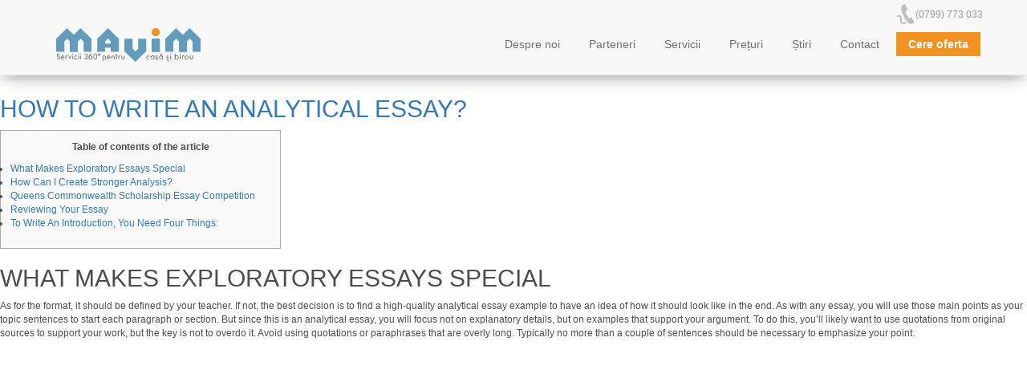

--- FILE ---
content_type: text/html; charset=UTF-8
request_url: https://www.mavim.ro/category/essay-help-service/
body_size: 71338
content:
<!DOCTYPE html><html lang="ro-RO" class="no-js">
	<head>
		<meta charset="UTF-8">
		<meta http-equiv="X-UA-Compatible" content="IE=edge">
		<meta name="viewport" content="width=device-width, minimum-scale=1.0, initial-scale=1.0, maximum-scale=1.0">


		<title>Firma de curatenie Bucuresti |Mavim| Cauti firme de curatenie in Bucuresti? Servicii de curatenie la domiciliu si birouri in Bucuresti.</title>
		<link rel="profile" href="http://gmpg.org/xfn/11">
				<link href='https://fonts.googleapis.com/css?family=Source+Sans+Pro:400,200,200italic,300,300italic,400italic,600,600italic,700,700italic,900,900italic&subset=latin,latin-ext' rel='stylesheet' type='text/css'>

	

		<!-- HTML5 shim and Respond.js for IE8 support of HTML5 elements and media queries -->
		<!-- WARNING: Respond.js doesn't work if you view the page via file:// -->
		<!--[if lt IE 9]>
		<script src="https://oss.maxcdn.com/html5shiv/3.7.2/html5shiv.min.js"></script>
		<script src="https://oss.maxcdn.com/respond/1.4.2/respond.min.js"></script>
		<![endif]-->

		<script src="https://ajax.googleapis.com/ajax/libs/jquery/1.11.3/jquery.min.js"></script>	
		<script src="https://www.mavim.ro/wp-content/themes/Mavim_by_IonutP/js/share/jquery.share.js"></script>
		<script src="https://www.mavim.ro/wp-content/themes/Mavim_by_IonutP/js/bootstrap.js"></script>
		<title>Essay Help Service &#8211; Firma de curatenie Bucuresti &#8211; Mavim &#8211; cauti firme de curatenie in Bucuresti? Curatenie la domiciliu si birouri in Bucuresti.</title>
<meta name='robots' content='max-image-preview:large' />
<link rel='dns-prefetch' href='//fonts.googleapis.com' />
<link rel="alternate" type="application/rss+xml" title="Firma de curatenie Bucuresti - Mavim - cauti firme de curatenie in Bucuresti? Curatenie la domiciliu si birouri in Bucuresti. &raquo; Flux" href="https://www.mavim.ro/feed/" />
<link rel="alternate" type="application/rss+xml" title="Firma de curatenie Bucuresti - Mavim - cauti firme de curatenie in Bucuresti? Curatenie la domiciliu si birouri in Bucuresti. &raquo; Flux comentarii" href="https://www.mavim.ro/comments/feed/" />
<link rel="alternate" type="application/rss+xml" title="Firma de curatenie Bucuresti - Mavim - cauti firme de curatenie in Bucuresti? Curatenie la domiciliu si birouri in Bucuresti. &raquo; Flux categorie Essay Help Service" href="https://www.mavim.ro/category/essay-help-service/feed/" />
<script type="text/javascript">
/* <![CDATA[ */
window._wpemojiSettings = {"baseUrl":"https:\/\/s.w.org\/images\/core\/emoji\/15.0.3\/72x72\/","ext":".png","svgUrl":"https:\/\/s.w.org\/images\/core\/emoji\/15.0.3\/svg\/","svgExt":".svg","source":{"concatemoji":"https:\/\/www.mavim.ro\/wp-includes\/js\/wp-emoji-release.min.js?ver=6.5.5"}};
/*! This file is auto-generated */
!function(i,n){var o,s,e;function c(e){try{var t={supportTests:e,timestamp:(new Date).valueOf()};sessionStorage.setItem(o,JSON.stringify(t))}catch(e){}}function p(e,t,n){e.clearRect(0,0,e.canvas.width,e.canvas.height),e.fillText(t,0,0);var t=new Uint32Array(e.getImageData(0,0,e.canvas.width,e.canvas.height).data),r=(e.clearRect(0,0,e.canvas.width,e.canvas.height),e.fillText(n,0,0),new Uint32Array(e.getImageData(0,0,e.canvas.width,e.canvas.height).data));return t.every(function(e,t){return e===r[t]})}function u(e,t,n){switch(t){case"flag":return n(e,"\ud83c\udff3\ufe0f\u200d\u26a7\ufe0f","\ud83c\udff3\ufe0f\u200b\u26a7\ufe0f")?!1:!n(e,"\ud83c\uddfa\ud83c\uddf3","\ud83c\uddfa\u200b\ud83c\uddf3")&&!n(e,"\ud83c\udff4\udb40\udc67\udb40\udc62\udb40\udc65\udb40\udc6e\udb40\udc67\udb40\udc7f","\ud83c\udff4\u200b\udb40\udc67\u200b\udb40\udc62\u200b\udb40\udc65\u200b\udb40\udc6e\u200b\udb40\udc67\u200b\udb40\udc7f");case"emoji":return!n(e,"\ud83d\udc26\u200d\u2b1b","\ud83d\udc26\u200b\u2b1b")}return!1}function f(e,t,n){var r="undefined"!=typeof WorkerGlobalScope&&self instanceof WorkerGlobalScope?new OffscreenCanvas(300,150):i.createElement("canvas"),a=r.getContext("2d",{willReadFrequently:!0}),o=(a.textBaseline="top",a.font="600 32px Arial",{});return e.forEach(function(e){o[e]=t(a,e,n)}),o}function t(e){var t=i.createElement("script");t.src=e,t.defer=!0,i.head.appendChild(t)}"undefined"!=typeof Promise&&(o="wpEmojiSettingsSupports",s=["flag","emoji"],n.supports={everything:!0,everythingExceptFlag:!0},e=new Promise(function(e){i.addEventListener("DOMContentLoaded",e,{once:!0})}),new Promise(function(t){var n=function(){try{var e=JSON.parse(sessionStorage.getItem(o));if("object"==typeof e&&"number"==typeof e.timestamp&&(new Date).valueOf()<e.timestamp+604800&&"object"==typeof e.supportTests)return e.supportTests}catch(e){}return null}();if(!n){if("undefined"!=typeof Worker&&"undefined"!=typeof OffscreenCanvas&&"undefined"!=typeof URL&&URL.createObjectURL&&"undefined"!=typeof Blob)try{var e="postMessage("+f.toString()+"("+[JSON.stringify(s),u.toString(),p.toString()].join(",")+"));",r=new Blob([e],{type:"text/javascript"}),a=new Worker(URL.createObjectURL(r),{name:"wpTestEmojiSupports"});return void(a.onmessage=function(e){c(n=e.data),a.terminate(),t(n)})}catch(e){}c(n=f(s,u,p))}t(n)}).then(function(e){for(var t in e)n.supports[t]=e[t],n.supports.everything=n.supports.everything&&n.supports[t],"flag"!==t&&(n.supports.everythingExceptFlag=n.supports.everythingExceptFlag&&n.supports[t]);n.supports.everythingExceptFlag=n.supports.everythingExceptFlag&&!n.supports.flag,n.DOMReady=!1,n.readyCallback=function(){n.DOMReady=!0}}).then(function(){return e}).then(function(){var e;n.supports.everything||(n.readyCallback(),(e=n.source||{}).concatemoji?t(e.concatemoji):e.wpemoji&&e.twemoji&&(t(e.twemoji),t(e.wpemoji)))}))}((window,document),window._wpemojiSettings);
/* ]]> */
</script>
<style id='wp-emoji-styles-inline-css' type='text/css'>

	img.wp-smiley, img.emoji {
		display: inline !important;
		border: none !important;
		box-shadow: none !important;
		height: 1em !important;
		width: 1em !important;
		margin: 0 0.07em !important;
		vertical-align: -0.1em !important;
		background: none !important;
		padding: 0 !important;
	}
</style>
<link rel='stylesheet' id='wp-block-library-css' href='https://www.mavim.ro/wp-includes/css/dist/block-library/style.min.css?ver=6.5.5' type='text/css' media='all' />
<style id='classic-theme-styles-inline-css' type='text/css'>
/*! This file is auto-generated */
.wp-block-button__link{color:#fff;background-color:#32373c;border-radius:9999px;box-shadow:none;text-decoration:none;padding:calc(.667em + 2px) calc(1.333em + 2px);font-size:1.125em}.wp-block-file__button{background:#32373c;color:#fff;text-decoration:none}
</style>
<style id='global-styles-inline-css' type='text/css'>
body{--wp--preset--color--black: #000000;--wp--preset--color--cyan-bluish-gray: #abb8c3;--wp--preset--color--white: #ffffff;--wp--preset--color--pale-pink: #f78da7;--wp--preset--color--vivid-red: #cf2e2e;--wp--preset--color--luminous-vivid-orange: #ff6900;--wp--preset--color--luminous-vivid-amber: #fcb900;--wp--preset--color--light-green-cyan: #7bdcb5;--wp--preset--color--vivid-green-cyan: #00d084;--wp--preset--color--pale-cyan-blue: #8ed1fc;--wp--preset--color--vivid-cyan-blue: #0693e3;--wp--preset--color--vivid-purple: #9b51e0;--wp--preset--gradient--vivid-cyan-blue-to-vivid-purple: linear-gradient(135deg,rgba(6,147,227,1) 0%,rgb(155,81,224) 100%);--wp--preset--gradient--light-green-cyan-to-vivid-green-cyan: linear-gradient(135deg,rgb(122,220,180) 0%,rgb(0,208,130) 100%);--wp--preset--gradient--luminous-vivid-amber-to-luminous-vivid-orange: linear-gradient(135deg,rgba(252,185,0,1) 0%,rgba(255,105,0,1) 100%);--wp--preset--gradient--luminous-vivid-orange-to-vivid-red: linear-gradient(135deg,rgba(255,105,0,1) 0%,rgb(207,46,46) 100%);--wp--preset--gradient--very-light-gray-to-cyan-bluish-gray: linear-gradient(135deg,rgb(238,238,238) 0%,rgb(169,184,195) 100%);--wp--preset--gradient--cool-to-warm-spectrum: linear-gradient(135deg,rgb(74,234,220) 0%,rgb(151,120,209) 20%,rgb(207,42,186) 40%,rgb(238,44,130) 60%,rgb(251,105,98) 80%,rgb(254,248,76) 100%);--wp--preset--gradient--blush-light-purple: linear-gradient(135deg,rgb(255,206,236) 0%,rgb(152,150,240) 100%);--wp--preset--gradient--blush-bordeaux: linear-gradient(135deg,rgb(254,205,165) 0%,rgb(254,45,45) 50%,rgb(107,0,62) 100%);--wp--preset--gradient--luminous-dusk: linear-gradient(135deg,rgb(255,203,112) 0%,rgb(199,81,192) 50%,rgb(65,88,208) 100%);--wp--preset--gradient--pale-ocean: linear-gradient(135deg,rgb(255,245,203) 0%,rgb(182,227,212) 50%,rgb(51,167,181) 100%);--wp--preset--gradient--electric-grass: linear-gradient(135deg,rgb(202,248,128) 0%,rgb(113,206,126) 100%);--wp--preset--gradient--midnight: linear-gradient(135deg,rgb(2,3,129) 0%,rgb(40,116,252) 100%);--wp--preset--font-size--small: 13px;--wp--preset--font-size--medium: 20px;--wp--preset--font-size--large: 36px;--wp--preset--font-size--x-large: 42px;--wp--preset--spacing--20: 0.44rem;--wp--preset--spacing--30: 0.67rem;--wp--preset--spacing--40: 1rem;--wp--preset--spacing--50: 1.5rem;--wp--preset--spacing--60: 2.25rem;--wp--preset--spacing--70: 3.38rem;--wp--preset--spacing--80: 5.06rem;--wp--preset--shadow--natural: 6px 6px 9px rgba(0, 0, 0, 0.2);--wp--preset--shadow--deep: 12px 12px 50px rgba(0, 0, 0, 0.4);--wp--preset--shadow--sharp: 6px 6px 0px rgba(0, 0, 0, 0.2);--wp--preset--shadow--outlined: 6px 6px 0px -3px rgba(255, 255, 255, 1), 6px 6px rgba(0, 0, 0, 1);--wp--preset--shadow--crisp: 6px 6px 0px rgba(0, 0, 0, 1);}:where(.is-layout-flex){gap: 0.5em;}:where(.is-layout-grid){gap: 0.5em;}body .is-layout-flex{display: flex;}body .is-layout-flex{flex-wrap: wrap;align-items: center;}body .is-layout-flex > *{margin: 0;}body .is-layout-grid{display: grid;}body .is-layout-grid > *{margin: 0;}:where(.wp-block-columns.is-layout-flex){gap: 2em;}:where(.wp-block-columns.is-layout-grid){gap: 2em;}:where(.wp-block-post-template.is-layout-flex){gap: 1.25em;}:where(.wp-block-post-template.is-layout-grid){gap: 1.25em;}.has-black-color{color: var(--wp--preset--color--black) !important;}.has-cyan-bluish-gray-color{color: var(--wp--preset--color--cyan-bluish-gray) !important;}.has-white-color{color: var(--wp--preset--color--white) !important;}.has-pale-pink-color{color: var(--wp--preset--color--pale-pink) !important;}.has-vivid-red-color{color: var(--wp--preset--color--vivid-red) !important;}.has-luminous-vivid-orange-color{color: var(--wp--preset--color--luminous-vivid-orange) !important;}.has-luminous-vivid-amber-color{color: var(--wp--preset--color--luminous-vivid-amber) !important;}.has-light-green-cyan-color{color: var(--wp--preset--color--light-green-cyan) !important;}.has-vivid-green-cyan-color{color: var(--wp--preset--color--vivid-green-cyan) !important;}.has-pale-cyan-blue-color{color: var(--wp--preset--color--pale-cyan-blue) !important;}.has-vivid-cyan-blue-color{color: var(--wp--preset--color--vivid-cyan-blue) !important;}.has-vivid-purple-color{color: var(--wp--preset--color--vivid-purple) !important;}.has-black-background-color{background-color: var(--wp--preset--color--black) !important;}.has-cyan-bluish-gray-background-color{background-color: var(--wp--preset--color--cyan-bluish-gray) !important;}.has-white-background-color{background-color: var(--wp--preset--color--white) !important;}.has-pale-pink-background-color{background-color: var(--wp--preset--color--pale-pink) !important;}.has-vivid-red-background-color{background-color: var(--wp--preset--color--vivid-red) !important;}.has-luminous-vivid-orange-background-color{background-color: var(--wp--preset--color--luminous-vivid-orange) !important;}.has-luminous-vivid-amber-background-color{background-color: var(--wp--preset--color--luminous-vivid-amber) !important;}.has-light-green-cyan-background-color{background-color: var(--wp--preset--color--light-green-cyan) !important;}.has-vivid-green-cyan-background-color{background-color: var(--wp--preset--color--vivid-green-cyan) !important;}.has-pale-cyan-blue-background-color{background-color: var(--wp--preset--color--pale-cyan-blue) !important;}.has-vivid-cyan-blue-background-color{background-color: var(--wp--preset--color--vivid-cyan-blue) !important;}.has-vivid-purple-background-color{background-color: var(--wp--preset--color--vivid-purple) !important;}.has-black-border-color{border-color: var(--wp--preset--color--black) !important;}.has-cyan-bluish-gray-border-color{border-color: var(--wp--preset--color--cyan-bluish-gray) !important;}.has-white-border-color{border-color: var(--wp--preset--color--white) !important;}.has-pale-pink-border-color{border-color: var(--wp--preset--color--pale-pink) !important;}.has-vivid-red-border-color{border-color: var(--wp--preset--color--vivid-red) !important;}.has-luminous-vivid-orange-border-color{border-color: var(--wp--preset--color--luminous-vivid-orange) !important;}.has-luminous-vivid-amber-border-color{border-color: var(--wp--preset--color--luminous-vivid-amber) !important;}.has-light-green-cyan-border-color{border-color: var(--wp--preset--color--light-green-cyan) !important;}.has-vivid-green-cyan-border-color{border-color: var(--wp--preset--color--vivid-green-cyan) !important;}.has-pale-cyan-blue-border-color{border-color: var(--wp--preset--color--pale-cyan-blue) !important;}.has-vivid-cyan-blue-border-color{border-color: var(--wp--preset--color--vivid-cyan-blue) !important;}.has-vivid-purple-border-color{border-color: var(--wp--preset--color--vivid-purple) !important;}.has-vivid-cyan-blue-to-vivid-purple-gradient-background{background: var(--wp--preset--gradient--vivid-cyan-blue-to-vivid-purple) !important;}.has-light-green-cyan-to-vivid-green-cyan-gradient-background{background: var(--wp--preset--gradient--light-green-cyan-to-vivid-green-cyan) !important;}.has-luminous-vivid-amber-to-luminous-vivid-orange-gradient-background{background: var(--wp--preset--gradient--luminous-vivid-amber-to-luminous-vivid-orange) !important;}.has-luminous-vivid-orange-to-vivid-red-gradient-background{background: var(--wp--preset--gradient--luminous-vivid-orange-to-vivid-red) !important;}.has-very-light-gray-to-cyan-bluish-gray-gradient-background{background: var(--wp--preset--gradient--very-light-gray-to-cyan-bluish-gray) !important;}.has-cool-to-warm-spectrum-gradient-background{background: var(--wp--preset--gradient--cool-to-warm-spectrum) !important;}.has-blush-light-purple-gradient-background{background: var(--wp--preset--gradient--blush-light-purple) !important;}.has-blush-bordeaux-gradient-background{background: var(--wp--preset--gradient--blush-bordeaux) !important;}.has-luminous-dusk-gradient-background{background: var(--wp--preset--gradient--luminous-dusk) !important;}.has-pale-ocean-gradient-background{background: var(--wp--preset--gradient--pale-ocean) !important;}.has-electric-grass-gradient-background{background: var(--wp--preset--gradient--electric-grass) !important;}.has-midnight-gradient-background{background: var(--wp--preset--gradient--midnight) !important;}.has-small-font-size{font-size: var(--wp--preset--font-size--small) !important;}.has-medium-font-size{font-size: var(--wp--preset--font-size--medium) !important;}.has-large-font-size{font-size: var(--wp--preset--font-size--large) !important;}.has-x-large-font-size{font-size: var(--wp--preset--font-size--x-large) !important;}
.wp-block-navigation a:where(:not(.wp-element-button)){color: inherit;}
:where(.wp-block-post-template.is-layout-flex){gap: 1.25em;}:where(.wp-block-post-template.is-layout-grid){gap: 1.25em;}
:where(.wp-block-columns.is-layout-flex){gap: 2em;}:where(.wp-block-columns.is-layout-grid){gap: 2em;}
.wp-block-pullquote{font-size: 1.5em;line-height: 1.6;}
</style>
<link rel='stylesheet' id='twentysixteen-fonts-css' href='https://fonts.googleapis.com/css?family=Merriweather%3A400%2C700%2C900%2C400italic%2C700italic%2C900italic%7CMontserrat%3A400%2C700%7CInconsolata%3A400&#038;subset=latin%2Clatin-ext' type='text/css' media='1' />
<link rel='stylesheet' id='genericons-css' href='https://www.mavim.ro/wp-content/themes/Mavim_by_IonutP/genericons/genericons.css?ver=3.4.1' type='text/css' media='1' />
<link rel='stylesheet' id='twentysixteen-style-css' href='https://www.mavim.ro/wp-content/themes/Mavim_by_IonutP/style.css?ver=6.5.5' type='text/css' media='all' />
<!--[if lt IE 10]>
<link rel='stylesheet' id='twentysixteen-ie-css' href='https://www.mavim.ro/wp-content/themes/Mavim_by_IonutP/css/ie.css?ver=20150930' type='text/css' media='1' />
<![endif]-->
<!--[if lt IE 9]>
<link rel='stylesheet' id='twentysixteen-ie8-css' href='https://www.mavim.ro/wp-content/themes/Mavim_by_IonutP/css/ie8.css?ver=20151230' type='text/css' media='1' />
<![endif]-->
<!--[if lt IE 8]>
<link rel='stylesheet' id='twentysixteen-ie7-css' href='https://www.mavim.ro/wp-content/themes/Mavim_by_IonutP/css/ie7.css?ver=20150930' type='text/css' media='1' />
<![endif]-->
<script type="text/javascript" src="https://www.mavim.ro/wp-includes/js/jquery/jquery.min.js?ver=3.7.1" id="jquery-core-js"></script>
<script type="text/javascript" src="https://www.mavim.ro/wp-includes/js/jquery/jquery-migrate.min.js?ver=3.4.1" id="jquery-migrate-js"></script>
<link rel="https://api.w.org/" href="https://www.mavim.ro/wp-json/" /><link rel="alternate" type="application/json" href="https://www.mavim.ro/wp-json/wp/v2/categories/3236" /><link rel="EditURI" type="application/rsd+xml" title="RSD" href="https://www.mavim.ro/xmlrpc.php?rsd" />
<meta name="generator" content="WordPress 6.5.5" />
<link rel="icon" href="https://www.mavim.ro/wp-content/uploads/2016/03/cropped-favicon-32x32.png" sizes="32x32" />
<link rel="icon" href="https://www.mavim.ro/wp-content/uploads/2016/03/cropped-favicon-192x192.png" sizes="192x192" />
<link rel="apple-touch-icon" href="https://www.mavim.ro/wp-content/uploads/2016/03/cropped-favicon-180x180.png" />
<meta name="msapplication-TileImage" content="https://www.mavim.ro/wp-content/uploads/2016/03/cropped-favicon-270x270.png" />
	</head>
	<body class="archive category category-essay-help-service category-3236 group-blog hfeed">
		<header id="header">
	
	<nav id="mavim_nav" class="navbar navbar-default navbar-fixed-top">
	<div class="container">
		<div class="navbar-header">
			<button type="button" class="navbar-toggle collapsed" data-toggle="collapse" data-target="#navbar" aria-expanded="false" aria-controls="navbar">
				<span class="sr-only">Toggle navigation</span>
				<span class="icon-bar"></span>
				<span class="icon-bar"></span>
				<span class="icon-bar"></span>
			</button>
			<a class="navbar-brand" href="https://www.mavim.ro/"> <img src="https://www.mavim.ro/wp-content/themes/Mavim_by_IonutP/img/logo.svg" alt=""> </a>
		</div>
		
		
		<div id="navbar" class="navbar-collapse collapse">
			<div class="contact_header hidden-xs">
					<ul><li class="contact_li">
						<img src="https://www.mavim.ro/wp-content/themes/Mavim_by_IonutP/img/phone-top.svg" alt=""> 
						<span><a href="tel:0799773033">(0799) 773 033</a></span>
					</li>
					<li class="instagram">
						<a href=""></a>
					</li>
					
				</ul>
				</div>
			<ul class="nav navbar-nav navbar-right">
										<li class=" " >
							
															
							<a href="https://www.mavim.ro/suntem-echipa-buna-la-casa-omului-sau-la-biroul-lui/" class="" >Despre noi  </a>
													</li>
						
								<li class=" " >
							
															
							<a href="https://www.mavim.ro/parteneri/" class="" >Parteneri  </a>
													</li>
						
								<li class="hidden-sm hidden-md hidden-lg " >
							
															
							<a href="https://www.mavim.ro/curatenie/" class="hidden-sm" >Servicii curăţenie  </a>
													</li>
						
								<li class="hidden-sm hidden-md hidden-lg " >
							
															
							<a href="https://www.mavim.ro/mentenanta/" class="hidden-sm" >Servicii mentenanţă  </a>
													</li>
						
								<li class="nolink hidden-xs " >
							
															
							<a href="" class="nolink" >Servicii  </a>
							<ul class="submenu">											<li ><a href="https://www.mavim.ro/curatenie/">Curatenie</a>
												 
																		<li ><a href="https://www.mavim.ro/mentenanta/">Mentenanţă</a>
												 
							</ul>						</li>
						
				
				
								<li class=" " >
							
															
							<a href="https://www.mavim.ro/preturi/" class="" >Prețuri  </a>
													</li>
						
								<li class=" " >
							
															
							<a href="https://www.mavim.ro/ultimele-stiri/" class="" >Știri  </a>
													</li>
						
								<li class=" " >
							
															
							<a href="https://www.mavim.ro/contact/" class="" >Contact  </a>
													</li>
						
		 
			
				    <li><span  data-target="#modal-oferta" data-toggle="modal">Cere oferta</span></li>
			

			</ul>
			


    	
		</div><!--/.nav-collapse -->
	</div>
</nav>



	
</header>


	<div id="primary" class="content-area">
		<main id="main" class="site-main" role="main">

		
			<header class="page-header">
				<h1 class="page-title">Category: <span>Essay Help Service</span></h1>			</header><!-- .page-header -->

			
<article id="post-25888" class="post-25888 post type-post status-publish format-standard hentry category-essay-help-service">
	<header class="entry-header">
		
		<h2 class="entry-title"><a href="https://www.mavim.ro/2020/07/13/how-to-write-an-analytical-essay/" rel="bookmark">How To Write An Analytical Essay?</a></h2>	</header><!-- .entry-header -->

	
	
	<div class="entry-content">
		<div id="toc" style="background: #f9f9f9;border: 1px solid #aaa;display: table;margin-bottom: 1em;padding: 1em;width: 350px;">
<p class="toctitle" style="font-weight: 700;text-align: center;">Table of contents of the article</p>
<ul class="toc_list">
<li><a href="#toc-0">What Makes Exploratory Essays Special</a></li>
<li><a href="#toc-1">How Can I Create Stronger Analysis?</a></li>
<li><a href="#toc-2">Queens Commonwealth Scholarship Essay Competition</a></li>
<li><a href="#toc-3">Reviewing Your Essay</a></li>
<li><a href="#toc-4">To Write An Introduction, You Need Four Things:</a></li>
</ul>
</div>
<h2 id="toc-0">What Makes Exploratory Essays Special</h2>
<p>As for the format, it should be defined by your teacher. If not, the best decision is to find a high-quality analytical essay example to have an idea of how it should look like in the end. As with any essay, you will use those main points as your topic sentences to start each paragraph or section. But since this is an analytical essay, you will focus not on explanatory details, but on examples that support your argument. To do this, you’ll likely want to use quotations from original sources to support your work, but the key is not to overdo it. Avoid using quotations or paraphrases that are overly long. Typically no more than a couple of sentences should be necessary to emphasize your point.</p>
<div style='text-align:center'><iframe width='560' height='316' src='https://www.youtube.com/embed/6vLnU8qEUI0' frameborder='0' alt='how to begin an analytical essay' allowfullscreen></iframe></div>
<p>After you’ve run out of strong points for the arguments, move to the next paragraph. You can also add a transition sentence to make you text smoother; some professors require it, and some don’t. An outline is a good way to encompass all the preparatory work that you do for your essay. It starts by taking <a href="https://www.lellaverde.it/essay-help-online-for-students/">https://www.lellaverde.it/essay-help-online-for-students/</a> down notes about possible topic ideas, arguments, and any useful resources on the subject of your paper. When you do any research, don’t forget to archive the sources and highlight the citations you might need to use in your work so that you could access them easily during your writing process.</p>
<h2 id="toc-1">How Can I Create Stronger Analysis?</h2>
<p><img decoding="async" class='aligncenter' style='display: block;margin-left:auto;margin-right:auto;' src="[data-uri]" width="502px" alt="how to begin an analytical essay"/></p>
<p>But whatever your abilities and skills are, it’s impossible to write an impressive paper without a thorough understanding of an analytical essay definition and structure. The best decision would be to create an outline in the form of a bulleted list before starting to actually write your essay. Clear understanding of all the key elements of an analytical essay like a hook, a thesis, and analysis, is also crucial to your success. A body paragraph is where you make an argument and bring evidence to support your claims. An analytical essay format usually implies having three of four body paragraphs. Each of them should start with a sentence that defines the main point of discussion for the paragraph – sort of a mini-thesis.</p>
<h2 id="toc-2">Queens Commonwealth Scholarship Essay Competition</h2>
<p>Think over your essay topic in general terms, as a detached observer. Find the main idea – what your essay is <a href="http://socrat39.ru/essay/buy-assignments-online-and-forget-about-sleepless">http://socrat39.ru/essay/buy-assignments-online-and-forget-about-sleepless</a> about in one short sentence. This will be your certain idea and thesis statement for an analytical essay.</p>
<p>You also should avoid writing from the first or second person in analytical essays. Write your thesis <a href="https://cosmedxscience.com/best-custom-dissertation-writing-service/">Cheap Dissertation Writing Service</a> statement in the middle or at the end of your introduction, and move right to the body part.</p>
<p>This paragraph is crucial as it is developed using summations, quotes, detailed analysis, hard evidence, and explanations to support the topic sentence as well as the thesis statement. The thoughtless thought implies erroneous conclusions.</p>
<h2 id="toc-3">Reviewing Your Essay</h2>
<p><img decoding="async" class='aligncenter' style='display: block;margin-left:auto;margin-right:auto;' src="[data-uri]" width="507px" alt="how to begin an analytical essay"/></p>
<h2 id="toc-4">To Write An Introduction, You Need Four Things:</h2>
<p>Now, when you determined your argument, write an outline. It will simplify writing of your analytical essay a lot. Check the required number of words and plan the structure of your essay. Five-paragraph essays are the most common task, <a href="https://www.youtube.com/results?search_query=how to begin an analytical essay">how to begin an analytical essay</a> though some teachers prefer longer essays with more detailed analysis. While writing an outline, sort your thoughts by groups and plan the structure of your paragraphs. After you’ve chosen a topic, take your time and brainstorm.</p>
<p><img decoding="async" class='aligncenter' style='display: block;margin-left:auto;margin-right:auto;' src="[data-uri]" width="500px" alt="how to begin an analytical essay"/></p>
<h2 id="toc-5">Writing An Analytical Essay: The Most Useful Hints</h2>
<p>In case you’re working on some research, focus on methodology and results. Estimate the whole design of the experiment.To plan your further work, write your central idea on the sheet of paper, and then arrange all the smaller ideas, noting logical connections. If you search for analytical essay examples, you’ll see that everything written in the body of the paper depends on a single sentence – a thesis. Thus, it <a href="https://www.emipeluquerosmalaga.com/buy-assignment-online-2/">https://www.emipeluquerosmalaga.com/buy-assignment-online-2/</a> is necessary to focus your attention on it when you start writing an analytical essay. Include your analysis to show how it connects with your thesis. The last sentence of each body paragraph should sum up the main idea of the paragraph, and provide a transition to the subsequent paragraph. When you have comprehensively crafted the body paragraphs of your analytical essay, it is the time to conclude your essay.</p>
<p>Analytical essays are structured similarly to many other essays you’ve written, with an introduction , several body paragraphs, and a conclusion. Below is an outline you can follow when structuring your essay, and in the next section we go into more detail on how to write an analytical essay. You need the topic sentence to tell your reader about body paragraphs. Then you present your arguments, writing the analysis and provide the evidence that supports your thoughts. Use The “CEE” formula which means “Claim-Evidence-Explanation”. A sort of plan is very helpful when it is necessary to create the structure of your analytical essay. Having an outline or a plan will help you in the process of writing.</p>
<p>When writing an analytical paper, you analyze a certain topic. You provide the pros and cons of the issue under discussion. And now let’s find out how to write the main parts of it properly. The body is the part where you set out your main arguments and support them with evidence. Normally, students write three to five paragraphs in this section but if you have more arguments, it may be longer. Open every paragraph with a new argument you are going to analyze. Then, expound the information of your analysis in further sentences and support your position with strong evidence.</p>
<div itemScope itemProp="mainEntity" itemType="https://schema.org/Question">
<div itemProp="name">
<h3>How do you end an analytical essay?</h3>
</div>
<div itemScope itemProp="acceptedAnswer" itemType="https://schema.org/Answer">
<div itemProp="text">
<p>How to Write a Strong Conclusion for Your Essay 1. Restate the thesis by making the same point with other words (paraphrase).<br /> 2. Review your supporting ideas.<br /> 3. For that, summarize all arguments by paraphrasing how you proved the thesis.<br /> 4. Connect back to the essay hook and relate your closing statement to the opening one.<br />More items•</p>
</div></div>
</div>
<p>An analytical essay means you will need to present some type of argument, or claim, about what you are analyzing. Most often you will have to analyze another piece of writing or a film, but you could also be asked to analyze an issue, or an idea. It is analyzing a particular text and setting forth an argument about it in the form of a thesis statement. Now it&#8217;s time to begin writing your essay, if you haven’t already.</p>
<p>You have to determine your thesis statement, because it’s the basis of the entire essay. First of all, focus on ideas, metaphors, and phrases that repeat most often. Obviously, they are crucial for your understanding of the subject. <a href="http://hacienda-la-toscana.com.es/2020/08/21/practical-pay-someone-to-do-your-assignment/">pay someone to do your assignment</a> After that, analyze author’s methods – how the author develops the topic, which logical transitions are made to create a certain effect or to make a certain conclusion. If you’re writing about a film, consider visuals and imagery.</p>
<h2 id="toc-6">Collect Evidence</h2>
<p>You can continue analyzing the issue as long as you have something to support your argument but make sure that you close each paragraph with a transition sentence. While some students choose to ignore this requirement, transition sentences help to smooth out the flow of the narration <a href="http://mthscooters.nl/essay/assignment-help-in-usa-from-best-assignment/">online assignment help companies</a> and make it easier to follow. It must provide your readers with the necessary background information on the considered issue. It must motivate your readers to read more, but don’t make it too dramatic. We suggest not starting the introduction with an exclamation or question.</p>
<ul>
<li>To the regret of some students, a conclusion is not the part where you can suddenly mention something you’ve forgotten to describe in the body section.</li>
<li>Make sure that in the last several sentences you connect your analysis to some greater issues and prove its importance.</li>
<li>List the main points from the text, movie, or article in each paragraph.</li>
<li>An outstanding conclusion would give the reader a basic understanding of what the author was analyzing and how the essay was structured even if they read just that.</li>
<li>Here, you shouldn’t introduce any new arguments or provide additional evidence.</li>
</ul>
<p>Having all this information will help you write a strong thesis, formulate persuasive arguments, and fill in the gaps in your outline step-by-step. After <a href="http://demo.bmaclientserver.com/kimgen-wp/when-does-getting-help-on-an-assignment-turn-into/">best website to buy assignment</a> reading the body paragraph, your professor should have a clear understanding of your stance in the essay and the facts you have tried to analyze.</p>
<h2 id="toc-7">What Is An Analytical Argument?</h2>
<p>Then, you should analyze this point, looking at it from different angles and bringing sufficient evidence <a href="https://www.google.com/search?q=how to begin an analytical essay">how to begin an analytical essay</a> to support your assertions. The more evidence you provide, the more persuasive your arguments will be.</p>
<h2 id="toc-8">Evidence</h2>
<p>Like almost any essay, this one should consist of an introduction, three body paragraphs, and a conclusion. When writing an analytical essay about a book, it is necessary to analyze all the details the author used.</p>
	</div><!-- .entry-content -->

	<footer class="entry-footer">
		<span class="byline"><span class="author vcard"><img alt='' src='https://secure.gravatar.com/avatar/e82d8504e7b2c351aa554ee83c7b5872?s=49&#038;d=mm&#038;r=g' srcset='https://secure.gravatar.com/avatar/e82d8504e7b2c351aa554ee83c7b5872?s=98&#038;d=mm&#038;r=g 2x' class='avatar avatar-49 photo' height='49' width='49' decoding='async'/><span class="screen-reader-text">Autor </span> <a class="url fn n" href="https://www.mavim.ro/author/admin/">admin</a></span></span><span class="posted-on"><span class="screen-reader-text">Publicat pe </span><a href="https://www.mavim.ro/2020/07/13/how-to-write-an-analytical-essay/" rel="bookmark"><time class="entry-date published" datetime="2020-07-13T07:11:12+00:00">iulie 13, 2020</time><time class="updated" datetime="2020-12-19T21:26:18+00:00">decembrie 19, 2020</time></a></span><span class="cat-links"><span class="screen-reader-text">Categorii </span><a href="https://www.mavim.ro/category/essay-help-service/" rel="category tag">Essay Help Service</a></span><span class="comments-link"><a href="https://www.mavim.ro/2020/07/13/how-to-write-an-analytical-essay/#respond">Lasă un comentariu<span class="screen-reader-text"> la How To Write An Analytical Essay?</span></a></span>			</footer><!-- .entry-footer -->
</article><!-- #post-## -->

		</main><!-- .site-main -->
	</div><!-- .content-area -->


	<aside id="secondary" class="sidebar widget-area" role="complementary">
		<section id="custom_html-4" class="widget_text widget widget_custom_html"><div class="textwidget custom-html-widget"><!-- 4425937fb28b20a2ccc42936e328f73e --></div></section><section id="custom_html-7" class="widget_text widget widget_custom_html"><div class="textwidget custom-html-widget"><!-- 84a9bc3c8d1ee778ea050508922016c0 --></div></section><section id="custom_html-10" class="widget_text widget widget_custom_html"><div class="textwidget custom-html-widget"><!-- 63ee5c8ce03aa23ba71d79a92bb655ec --></div></section><section id="custom_html-13" class="widget_text widget widget_custom_html"><div class="textwidget custom-html-widget"><!-- 206285bc40da4d7c497a0c77967f9889 --></div></section><section id="custom_html-16" class="widget_text widget widget_custom_html"><div class="textwidget custom-html-widget"><!-- 940ffb2a57f4c2a1f765dfc28b7b089c --></div></section><section id="custom_html-19" class="widget_text widget widget_custom_html"><div class="textwidget custom-html-widget"><!-- c726f79fd69ac96994076d072d346fbf --></div></section>	</aside><!-- .sidebar .widget-area -->

<footer id="footer">
	<div class="container">
		<div class="col-lg-3 col-md-3 col-sm-3 hidden-xs copyright">
			<img src="https://www.mavim.ro/wp-content/themes/Mavim_by_IonutP/img/logo-mic.svg" alt="">
			<p>
				Copyright @Mavim 2016
			</p>
		</div>
		<div class="col-lg-6 col-md-6 col-sm-6 col-xs-12 footer_menu">
			<ul class="nav navbar-nav navbar-right">
										<li >
							<a href="https://www.mavim.ro/suntem-echipa-buna-la-casa-omului-sau-la-biroul-lui/">Despre noi</a>
							
						</li>
						
								<li >
							<a href="http://themarks.info/dev/mavim/curatenie/">Servicii</a>
							
						</li>
						
								<li >
							<a href="https://www.mavim.ro/preturi/">Prețuri</a>
							
						</li>
						
								<li >
							<a href="https://www.mavim.ro/ultimele-stiri/">Știri</a>
							
						</li>
						
								<li >
							<a href="https://www.mavim.ro/contact/">Contact</a>
							
						</li>
						
								<li >
							<a href="https://www.mavim.ro/politica-cookies/">Politica COOKIES</a>
							
						</li>
						
		 

			</ul>
		</div>
		<div class="col-xs-6 hidden-lg hidden-sm hidden-md copyright">
			<img src="https://www.mavim.ro/wp-content/themes/Mavim_by_IonutP/img/logo-mic.svg" alt="">
			<p>
				Copyright @Mavim 2016
			</p>
		</div>
		<div class="col-lg-3 col-md-3 col-sm-3  col-xs-6 contact_footer">
	
				<ul><li class="contact_li">
						<img src="https://www.mavim.ro/wp-content/themes/Mavim_by_IonutP/img/phone-footer.svg" alt=""> 
						<span><a href="tel:0799773033">(0799) 773 033</a></span>
					</li>
					<li class="instagram">
						<a href=""></a>
					</li>
					
				</ul>
		</div>

	</div>
</footer>
<!-- Modal OFERTA-->
<div class="modal fade custommodal" id="modal-oferta" tabindex="-1" role="dialog" aria-labelledby="myModalLabel">
  <div class="modal-dialog" role="document">
	
    <div class="modal-content">
      <div class="modal-header">
        <button type="button" class="close" data-dismiss="modal" aria-label="Close"> <span aria-hidden="true">&times;</span> </button>
        
      </div>
      <div class="modal-body">
       <h2><strong>Spune-ne mai multe despre cum te putem ajuta.</strong>
Suntem bucuroși să găsim cea mai bună soluție pentru tine.<br />
Vom analiza nevoile tale și te vom contacta în cel mai scurt timp.</h2>






[contact-form-7 id="122" title="Cere oferta"]      </div>
      <div class="modal-footer"> </div>
    </div>
  </div>
</div>
	<link href="https://www.mavim.ro/wp-content/themes/Mavim_by_IonutP/css/bootstrap.css" rel="stylesheet">
		<link href="https://www.mavim.ro/wp-content/themes/Mavim_by_IonutP/css/font-awesome.css" rel="stylesheet">
		<link href="https://www.mavim.ro/wp-content/themes/Mavim_by_IonutP/js/share/jquery.share.css" rel="stylesheet">


	
<script>
	$(document).ready(function($) {		
		$("#mydiv").share({
			networks: ['facebook','linkedin','googleplus','twitter'],
			orientation: 'vertical',
			theme: 'square'
		});		
		$(function(){
			var inaltime =   $( window ).height();
			$('#main').css('min-height',inaltime-186);
			jQuery(window).resize(function(){
				var inaltime =   $( window ).height();		
				$('#main').css('min-height',inaltime-186);
			});
		});   
	});
</script>
<script>
jQuery(document).ready(function() {
	$('.modal-content .wpcf7-list-item input[type=checkbox]').each(function() {
		var valoare = $(this).val();
		$(this).click(function(){		
			if($(this).is(":checked")){			
				$(this).siblings('.wpcf7-list-item-label').css("background-image","url(http://mavim.ro/wp-content/themes/Mavim_by_IonutP/img/bifat.png)").css('color','#F29222');	
			}else{
				$(this).siblings('.wpcf7-list-item-label').css("background-image","url(http://mavim.ro/wp-content/themes/Mavim_by_IonutP/img/chenar.png)").css('color','#4D4D4D')
			}
		});
	});
	
	$('.modal-content select[name=tip-serviciu]').on('change', function() { 
			var selectat = $(this).find('option:selected').val();
			
			if(selectat == "Mentenanţă") {
				$('.wpcf7-form-control-wrap.drop-curatenie').css('display','none');
				$('.wpcf7-form-control-wrap.drop-mentenanta').css('display','inline-block')
				
			}else if (selectat == "Curăţenie"){				
				$('.wpcf7-form-control-wrap.drop-curatenie').css('display','inline-block');
						
				$('.wpcf7-form-control-wrap.drop-mentenanta').css('display','none')
			}

	})
	
	$('a.nolink').click(function(){
		return false
	})

});
</script>
<script>
  (function(i,s,o,g,r,a,m){i['GoogleAnalyticsObject']=r;i[r]=i[r]||function(){
  (i[r].q=i[r].q||[]).push(arguments)},i[r].l=1*new Date();a=s.createElement(o),
  m=s.getElementsByTagName(o)[0];a.async=1;a.src=g;m.parentNode.insertBefore(a,m)
  })(window,document,'script','https://www.google-analytics.com/analytics.js','ga');
 
  ga('create', 'UA-77333882-1', 'auto');
  ga('send', 'pageview');
 
</script>
<script>(function(html){html.className = html.className.replace(/\bno-js\b/,'js')})(document.documentElement);</script>
<!--[if lt IE 9]>
<script type="text/javascript" src="https://www.mavim.ro/wp-content/themes/Mavim_by_IonutP/js/html5.js?ver=3.7.3" id="twentysixteen-html5-js"></script>
<![endif]-->
<script type="text/javascript" src="https://www.mavim.ro/wp-content/themes/Mavim_by_IonutP/js/skip-link-focus-fix.js?ver=20151112" id="twentysixteen-skip-link-focus-fix-js"></script>
<script type="text/javascript" id="twentysixteen-script-js-extra">
/* <![CDATA[ */
var screenReaderText = {"expand":"extinde meniul copil","collapse":"restr\u00e2nge meniul copil"};
/* ]]> */
</script>
<script type="text/javascript" src="https://www.mavim.ro/wp-content/themes/Mavim_by_IonutP/js/functions.js?ver=20151204" id="twentysixteen-script-js"></script>

</body></html>
<p><a style="display: none;" href="https://sistema.tatianabilbao.com/">slot777</a></p>

--- FILE ---
content_type: text/css
request_url: https://www.mavim.ro/wp-content/themes/Mavim_by_IonutP/js/share/jquery.share.css
body_size: 545
content:
.share{}
.share-affix{position:fixed;top:50px;left:0px;}
.share-icon{background-repeat:no-repeat;height:40px;width:40px;display:inline-block;text-indent:-99999px;margin:2px;opacity:.9;filter:Alpha(Opacity=90);}
.share-icon:hover{opacity:1;filter:Alpha(Opacity=100);}
.share-icon-digg{background-position:-526px 0;}
.share-icon-email{background-position:-614px 0;}
.share-icon-flickr{background-position:-261px 0;}
.share-icon-foursquare{background-position:0 0;}
.share-icon-rss{background-position:-305px 0;}
.share-icon-facebook{background-image:url('../img/art-facebook.svg');}
.share-icon-twitter{background-position:-174px 0;}
.share-icon-tumblr{background-position:-87px 0;}
.share-icon-linkedin{background-position:-438px 0;}
.share-icon-vimeo{background-position:-393px 0;}
.share-icon-instagram{background-position:-44px 0;}
.share-icon-pinterest{background-position:-349px 0;}
.share-icon-googleplus{background-position:-218px 0;}
.share-icon-in1{background-position:-482px 0;}
.share-icon-stumbleupon{background-position:-570px 0;}
.share-square{-moz-transition:all 0.2s linear 0s;display:inline-block;height:40px;line-height:0;margin-bottom:5px;width:40px;}
.share-square-behance{background-position:-544px -44px;}
.share-square-behance:hover{background-position:-544px -77px;}
.share-square-delicious{background-position:-512px -44px;}
.share-square-delicious:hover{background-position:-512px -77px;}
.share-square-deviantart{background-position:-480px -44px;}
.share-square-deviantart:hover{background-position:-480px -77px;}
.share-square-digg{background-position:-448px -44px;}
.share-square-digg:hover{background-position:-448px -77px;}
.share-square-dribbble{background-position:-416px -44px;}
.share-square-dribbble:hover{background-position:-416px -77px;}
.share-square-email{background-image:url('../../img/art-mail.svg');}
.share-square-email:hover{background-image:url('../../img/art-mail-hover.svg');}
.share-square-facebook{background-image:url('../../img/art-facebook.svg');}
.share-square-facebook:hover{background-image:url('../../img/art-facebook-hover.svg');}
.share-square-flickr{background-position:-352px -44px;}
.share-square-flickr:hover{background-position:-352px -77px;}
.share-square-forrst{background-position:-320px -44px;}
.share-square-forrst:hover{background-position:-320px -77px;}
.share-square-googleplus{background-image:url('../../img/art-gplus.svg');}
.share-square-googleplus:hover{background-image:url('../../img/art-gplus-hover.svg');}
.share-square-in1{background-position:-576px -44px;}
.share-square-in1:hover{background-position:-576px -77px;}
.share-square-instagram{background-position:-608px -44px;}
.share-square-instagram:hover{background-position:-608px -77px;}
.share-square-lastfm{background-position:-256px -44px;}
.share-square-lastfm:hover{background-position:-256px -77px;}
.share-square-linkedin{background-image:url('../../img/art-linkedin.svg');}
.share-square-linkedin:hover{background-image:url('../../img/art-linkedin-hover.svg');}
.share-square-pinterest{background-position:-192px -44px;}
.share-square-pinterest:hover{background-position:-192px -77px;}
.share-square-rss{background-position:-160px -44px;}
.share-square-rss:hover{background-position:-160px -77px;}
.share-square-skype{background-position:-128px -44px;}
.share-square-skype:hover{background-position:-128px -77px;}
.share-square-stumbleupon{background-position:-640px -44px;}
.share-square-stumbleupon:hover{background-position:-640px -77px;}
.share-square-tumblr{background-position:-96px -44px;}
.share-square-tumblr:hover{background-position:-96px -77px;}
.share-square-twitter{background:url('../../img/art-twitter.svg') 0px -6px no-repeat;background-size:cover;}
.share-square-twitter:hover{background:url('../../img/art-twitter-hover.svg') 0px -6px no-repeat;background-size:cover;}
.share-square-vimeo{background-position:-32px -44px;}
.share-square-vimeo:hover{background-position:-32px -77px;}
.share-square-youtube{background-position:0 -44px;}
.share-square-youtube:hover{background-position:0 -77px;}
.share-square-view{background-color:#E5E5E5;}

--- FILE ---
content_type: text/plain
request_url: https://www.google-analytics.com/j/collect?v=1&_v=j102&a=1732140883&t=pageview&_s=1&dl=https%3A%2F%2Fwww.mavim.ro%2Fcategory%2Fessay-help-service%2F&ul=en-us%40posix&dt=Firma%20de%20curatenie%20Bucuresti%20%7CMavim%7C%20Cauti%20firme%20de%20curatenie%20in%20Bucuresti%3F%20Servicii%20de%20curatenie%20la%20domiciliu%20si%20birouri%20in%20Bucuresti.&sr=1280x720&vp=1280x720&_u=IEBAAEABAAAAACAAI~&jid=888204672&gjid=2138558808&cid=1426111483.1769086034&tid=UA-77333882-1&_gid=468001110.1769086034&_r=1&_slc=1&z=591455485
body_size: -449
content:
2,cG-CZGDKMF6CE

--- FILE ---
content_type: image/svg+xml
request_url: https://www.mavim.ro/wp-content/themes/Mavim_by_IonutP/img/logo-mic.svg
body_size: 765
content:
<?xml version="1.0" encoding="utf-8"?>
<!-- Generator: Adobe Illustrator 19.0.0, SVG Export Plug-In . SVG Version: 6.00 Build 0)  -->
<svg version="1.1" id="Layer_1" xmlns="http://www.w3.org/2000/svg" xmlns:xlink="http://www.w3.org/1999/xlink" x="0px" y="0px"
	 viewBox="0 0 45.5 37.1" style="enable-background:new 0 0 45.5 37.1;" xml:space="preserve">
<style type="text/css">
	.st0{fill:#F29323;}
	.st1{fill:#FFFFFF;}
</style>
<g>
	<circle class="st0" cx="40.9" cy="4.6" r="4.6"/>
	<path class="st1" d="M0,31.7V16.8L12.5,4.6l12.6,12.2v14.9H16V20l-3.3-3.4l-3.3,3.3v11.8H0z"/>
	<path class="st1" d="M15.8,31.7V16.8L28.3,4.6l12.6,12.2v14.9h-9.2V20l-3.3-3.4l-3.3,3.3v11.8H15.8z"/>
	<g>
		<path class="st1" d="M1,33.5c0.6,0,1.1,0.5,1.1,1.1c0,0.5-0.3,0.8-0.7,1l0.9,1.4H1.7l-0.9-1.3H0.4v1.3H0v-3.5H1z M0.4,35.2H1
			c0.4,0,0.6-0.3,0.6-0.6c0-0.4-0.3-0.6-0.6-0.6H0.4V35.2z"/>
		<path class="st1" d="M3.3,33.9V35h1.2v0.4H3.3v1.1h1.4v0.4H2.9v-3.5h1.9v0.4H3.3z"/>
		<path class="st1" d="M7.5,36.5v0.4H5.6v-3.5H6v3H7.5z"/>
		<path class="st1" d="M8.2,36.9v-3.5h0.4v3.5H8.2z"/>
		<path class="st1" d="M12.2,36.9l-0.3-0.7H10l-0.3,0.7H9.2l1.7-3.6l1.7,3.6H12.2z M11.6,35.8l-0.7-1.5l-0.7,1.5H11.6z"/>
		<path class="st1" d="M15.4,33.5h0.4v3.6l-2.3-2.6v2.4h-0.4v-3.6l2.3,2.6V33.5z"/>
		<path class="st1" d="M19.7,36.5c-0.3,0.3-0.8,0.5-1.3,0.5c-1,0-1.9-0.8-1.9-1.9c0-1,0.8-1.9,1.9-1.9c0.5,0,1,0.2,1.3,0.5l-0.3,0.3
			c-0.3-0.3-0.6-0.4-1-0.4c-0.8,0-1.4,0.6-1.4,1.4c0,0.8,0.6,1.4,1.4,1.4c0.4,0,0.8-0.2,1-0.4L19.7,36.5z"/>
		<path class="st1" d="M20.7,33.9V35H22v0.4h-1.2v1.1h1.4v0.4h-1.9v-3.5h1.9v0.4H20.7z"/>
		<path class="st1" d="M27.8,35.4c-0.1,0.9-0.7,1.6-1.7,1.6c-1,0-1.9-0.8-1.9-1.9c0-1,0.8-1.9,1.9-1.9c0.5,0,0.9,0.2,1.3,0.5
			l-0.3,0.3c-0.3-0.2-0.6-0.4-1-0.4c-0.8,0-1.4,0.6-1.4,1.4c0,0.8,0.6,1.4,1.4,1.4c0.4,0,0.7-0.1,0.9-0.4c0.1-0.1,0.2-0.2,0.2-0.4
			h-1.1v-0.4H27.8z"/>
		<path class="st1" d="M29.4,33.5c0.6,0,1.1,0.5,1.1,1.1c0,0.5-0.3,0.8-0.7,1l0.9,1.4h-0.5l-0.9-1.3h-0.5v1.3h-0.4v-3.5H29.4z
			 M28.8,35.2h0.5c0.4,0,0.6-0.3,0.6-0.6c0-0.4-0.3-0.6-0.6-0.6h-0.5V35.2z"/>
		<path class="st1" d="M34.7,35.2c0,1-0.8,1.9-1.9,1.9c-1,0-1.9-0.8-1.9-1.9c0-1,0.8-1.9,1.9-1.9C33.9,33.4,34.7,34.2,34.7,35.2z
			 M31.4,35.2c0,0.8,0.6,1.4,1.4,1.4c0.8,0,1.4-0.6,1.4-1.4c0-0.8-0.6-1.4-1.4-1.4C32.1,33.8,31.4,34.4,31.4,35.2z"/>
		<path class="st1" d="M38.1,35.7c0,0.8-0.6,1.4-1.4,1.4c-0.8,0-1.4-0.6-1.4-1.4v-2.2h0.4v2.2c0,0.5,0.4,0.9,0.9,0.9
			c0.5,0,0.9-0.4,0.9-0.9v-2.2h0.4V35.7z"/>
		<path class="st1" d="M39.8,33.5c0.6,0,1.1,0.5,1.1,1.1c0,0.6-0.5,1.1-1.1,1.1h-0.5v1.3h-0.4v-3.5H39.8z M39.3,35.2h0.5
			c0.4,0,0.6-0.3,0.6-0.6c0-0.4-0.3-0.6-0.6-0.6h-0.5V35.2z"/>
	</g>
</g>
</svg>
